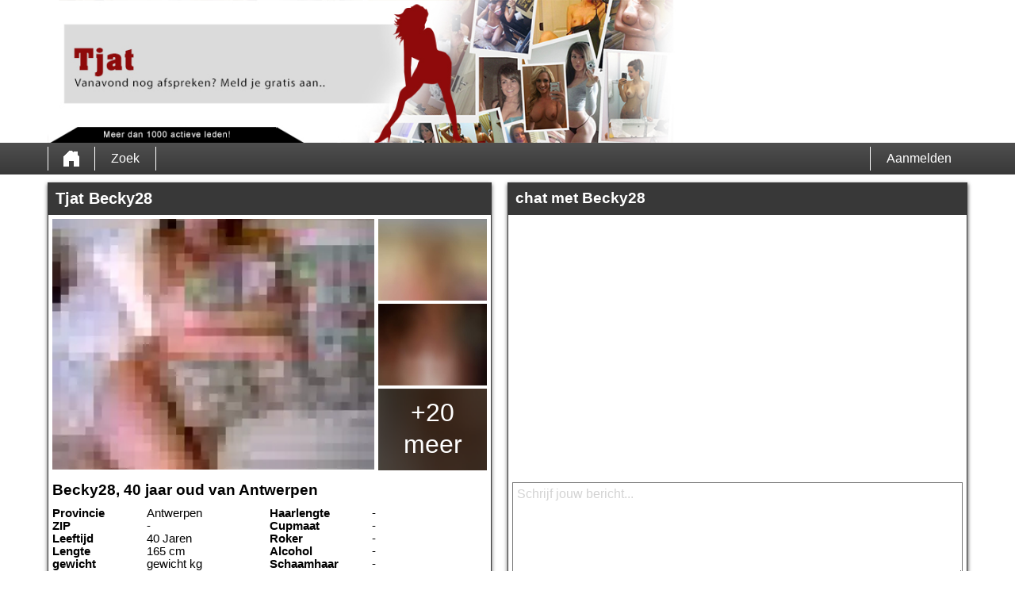

--- FILE ---
content_type: text/html; charset=UTF-8
request_url: https://tjat.eu/belgie/antwerpen/becky28-1663/
body_size: 2969
content:
<!DOCTYPE html>
<html lang="be">
<head>
	<title>Tjat Profiel van Becky28 op </title>
	<meta name='title' content="Tjat Profiel van Becky28 op ">
	<meta charset='UTF-8'>
	<meta name='language' content="be" />
	<meta name='viewport' content="width=device-width, initial-scale=1.0">
	<meta name='description' content="Kijk eens naar Becky28's profiel. Je kunt alle foto's en voorkeuren zien. Kom snel in contact!">
	<meta name='keywords' content="">
	<link rel='shortcut icon' href='https://tjat.eu/media/favicon.ico' />
	<meta http-equiv='X-UA-Compatible' content="IE=Edge">
	<link rel='apple-touch-icon' href='https://tjat.eu/image/images/interface/favicon-heart.png'>
	<meta name="robots" content="noindex, follow" />
	<link rel='stylesheet' href='https://tjat.eu/styles/template-3/assets/style/style.css' type='text/css'>
	<script src="https://ajax.googleapis.com/ajax/libs/jquery/3.5.1/jquery.min.js" defer></script>
	<script>
		var _gaq = _gaq || [];_gaq.push(['_setAccount', '00000000']);_gaq.push(['_trackPageview']);(function() {var ga = document.createElement('script'); ga.type = 'text/javascript'; ga.async = true;ga.src = ('https:' == document.location.protocol ? 'https://ssl' : 'http://www') + '.google-analytics.com/ga.js';var s = document.getElementsByTagName('script')[0]; s.parentNode.insertBefore(ga, s);})();
		var website_url = 'https://tjat.eu/';
		var message_signup = 'Your request is being processed, please check your spambox for the confirmation email';
	</script>
	<link rel='stylesheet' href='https://tjat.eu/styles/profile-detail/assets/style/profile-detail-4.css@forms/datingleads/signup/assets/style/signup.css@headers/assets/style/header-1.css@footer/assets/style/footer.css' type='text/css'>
	<script src='https://tjat.eu/scripts/profile-detail/assets/script/profile-detail-4.js@general-scripts/password-check.js@general-scripts/username-check.js@general-scripts/email-check.js@forms/datingleads/signup/assets/script/signup.js' async></script>
	
	
	<style>*{color:#000000;}div.title-bar h1, div.title-bar h2, div.title-bar h3, div.title-bar h4, div.title-bar div, div.title-bar span{color:#FFFFFF}</style>
	
</head>
<body style='background-color:#FFFFFF'>
	<div id='wrapper'>
		
<div id='header' style='background-color:#FFFFFF'>
	<div class='center-container'>
		<div id='banner-container' class='center-container' onClick="window.location.href='https://tjat.eu/'" style="background-image:url('https://tjat.eu/media/37-tjat.jpg?id=989-header-image')">
			<span style='color:#FFFFFF'></span>
		</div>
	</div>
</div>
<div id='menu-container' style="background-image: -webkit-linear-gradient(top,#4F4F4F 0,#383838 100%);
    background-image: -o-linear-gradient(top,#4F4F4F 0,#383838 100%);
    background-image: linear-gradient(to bottom,#4F4F4F 0,#383838 100%);
    background-repeat: repeat-x;
    filter: progid:DXImageTransform.Microsoft.gradient(startColorstr='#ff2b0c0c', endColorstr='#ffb50000', GradientType=0);">
	<div class='center-container'>
		<div class='menu-item' id='home' style='border-left:1px solid #FFFFFF;border-right:1px solid #FFFFFF'><a style='width:100%;height:100%' href='https://tjat.eu/' title=''></a></div>
		<div class='menu-item ' id='search' style='border-right:1px solid #FFFFFF'><a style='color:#FFFFFF' href='https://tjat.eu/zoeken/' title='Zoek'>Zoek</a></div>
		
		<div class='menu-item ' id='signup' style='border-left:1px solid #FFFFFF'><a style='color:#FFFFFF' href='https://tjat.eu/registreren/' title='Aanmelden'>Aanmelden</a></div>
	</div>
</div>

<div id='detail-popup-background' onClick="$('#detail-popup-background').css('display', 'none');$('#detail-popup-container').css('display', 'none');$('#image-popup').css('display', 'none')"></div>
<div id='detail-popup-container' style='background-color:#FFFFFF'>
	<div class='col-md-12' id='detail-popup-title'>Gratis registreren om meer te zien!</div>
	<div class='clear'></div>
	<div class='col-md-12'>
<form name='register' id='register' method='post'>
	<div class='signup-field-container' id='signup-username'>
		<div class='label'><label for='username'>Gebruikersnaam:</label></div>
		<div class='field'><input type='text' name='username' id='username'><span style='color:#F0F0F0' id='username-error'></span></div>
	</div>
	<div class='signup-field-container' id='signup-email'>
		<div class='label'><label for='email'>Email:</label></div>
		<div class='field'><input type='text' name='email' id='email'></div>
    </div>
    <div class='signup-field-container' id='signup-password'>
		<div class='label'><label for='password'>Wachtwoord:</label></div>
		<div class='field'><input type='password' name='password' id='password'></div>
	</div>

	<span id='error-sign' style='color:red'></span>

	<div onClick="datingleads_signup();" style="background-image: -webkit-linear-gradient(top,#1C9614 0,#1C9614 100%);
    background-image: -o-linear-gradient(top,#1C9614 0,#1C9614 100%);
    background-image: linear-gradient(to bottom,#1C9614 0,#1C9614 100%);
    background-repeat: repeat-x;
	filter: progid:DXImageTransform.Microsoft.gradient(startColorstr='#ff2b0c0c', endColorstr='#ffb50000', GradientType=0);color:#FFFFFF" class='signup_button'>versturen</div>
	<div id='loading-container'></div>
	<div class='clear'></div>

  
	
	<input type='hidden' id='signup-source' value='signup-page'>
	
</form>

</div>
</div>

<div id='image-popup'>
    <div id='image-popup-close' onClick="$('#image-popup').css('display', 'none');$('#detail-popup-background').css('display', 'none')">X</div>
    <div id='image-container'></div>
</div>

<div class='center-container'>

    <div class='col-md-6 padding-right' id='profile-detail-left-container'>

        <div class='profile-detail-inner-inner-container'>
            <div class='col-md-12 padding-left title-bar' style='background-color:#383838'><h1>Tjat Becky28</h1></div>
            
            <div class='profile-detail-inner-container' style='border:1px solid #383838'>

                <div class='col-md-12'>
                    <div class='col-md-9' id='profile-detail-big-image-container'><img onClick="show_image_popup('https://tjat.eu/profile-image/2626/946535232067289181/2829d8765c8375bf100874bb0af6b6d6-60-640.webp?id=989-profile-picture-1')" src='https://tjat.eu/profile-image/2626/946535232067289181/2829d8765c8375bf100874bb0af6b6d6-60-640.webp?id=989-profile-picture-1' alt='Becky28' title='Becky28' loading='lazy'></div>
                    <div class='col-md-3' id='profile-detail-small-image-container'>
                        <div class='image-container'><img onClick="show_image_popup('https://tjat.eu/image/profile-detail/images/blurred-profiles/blurred-pic-4.jpg')" src='https://tjat.eu/image/profile-detail/images/blurred-profiles/blurred-pic-4.jpg' loading='lazy'></div>
                        <div class='image-container'><img onClick="show_image_popup('https://tjat.eu/image/profile-detail/images/blurred-profiles/blurred-pic-7.jpg')" src='https://tjat.eu/image/profile-detail/images/blurred-profiles/blurred-pic-7.jpg' loading='lazy'></div>
                        <div class='image-container'>
                            <div class='more-photos' onClick="$('#detail-popup-background').css('display', 'block');$('#detail-popup-container').css('display', 'block');$('#detail-popup-title').html('Gratis registreren om meer te zien');$('#signup-source').val('profile-detail-images-popup')">+20 meer</div>
                            <img onClick="show_image_popup('https://tjat.eu/image/profile-detail/images/blurred-profiles/blurred-pic-10.jpg')" src='https://tjat.eu/image/profile-detail/images/blurred-profiles/blurred-pic-10.jpg' loading='lazy'></div>
                    </div>
                </div>
                <div class='col-md-12' id='profile-detail-details-container'>
                    <h2>Becky28, 40 jaar oud van Antwerpen</h2>
                    <div class='clear'></div>
                    <div id='profile-detail-details-left' class='col-md-6 padding-right'>
                        
                        <div class='details-title-container'>Provincie</div>
                        <div class='details-content-container'>Antwerpen</div>

                        <div class='{hide_nl} details-title-container'>ZIP</div>
                        <div class='{hide_nl} details-content-container'>-</div>

                        <div class='details-title-container'>Leeftijd</div>
                        <div class='details-content-container'>40 Jaren</div>

                        <div class='details-title-container'>Lengte</div>
                        <div class='details-content-container'>165 cm</div>

                        <div class='details-title-container'>gewicht</div>
                        <div class='details-content-container'>gewicht kg</div>

                        <div class='details-title-container'>Geslacht</div>
                        <div class='details-content-container'>Vrouw</div>

                        <div class='details-title-container'>Kenmerken</div>
                        <div class='details-content-container'>-</div>

                        <div class='details-title-container'>Huidskleur</div>
                        <div class='details-content-container'>-</div>

                        <div class='details-title-container'>Oogkleur</div>
                        <div class='details-content-container'>bruin</div>

                        <div class='details-title-container'>Haarkleur</div>
                        <div class='details-content-container'>bruin</div>

                    </div>

                    <div id='profile-detail-details-right' class='col-md-6'>
                        
                        <div class='details-title-container'>Haarlengte</div>
                        <div class='details-content-container'>-</div>

                        <div class='details-title-container'>Cupmaat</div>
                        <div class='details-content-container'>-</div>

                        <div class='details-title-container'>Roker</div>
                        <div class='details-content-container'>-</div>

                        <div class='details-title-container'>Alcohol</div>
                        <div class='details-content-container'>-</div>

                        <div class='details-title-container'>Schaamhaar</div>
                        <div class='details-content-container'>-</div>

                        <div class='details-title-container'>Figuur</div>
                        <div class='details-content-container'>atletisch</div>

                        <div class='details-title-container'>Opzoek naar</div>
                        <div class='details-content-container'>-</div>

                        <div class='details-title-container'>Ik zoek</div>
                        <div class='details-content-container'>-</div>

                        <div class='details-title-container'>Seksualiteit</div>
                        <div class='details-content-container'>-</div>

                        <div class='details-title-container'>Relatiestatus</div>
                        <div class='details-content-container'>-</div>

                    </div>

                </div>

            </div>
        </div>

    </div>

    <div class='col-md-6 shadow-container' id='profile-detail-right-container'>
        
        <div class='profile-detail-inner-inner-container'>

            <div class='col-md-12 padding-left title-bar' style='background-color:#383838'><h2>chat met Becky28</h2></div>

            <div class='profile-detail-inner-container' style='border:1px solid #383838'>
                
                <div id='chat-container-conversation' ></div>
                <textarea style='color:grey' id='message' placeholder='Schrijf jouw bericht...'></textarea>

                <div class='chat-container-send-button' style="background-color:#1C9614;color:#FFFFFF;background-image:url('https://tjat.eu/image/profile-detail/images/profile-detail-4/icon-send-message.png');background-size:50px 30px;background-position:10px 50%;background-repeat:no-repeat" onClick="send_message('Antwoord krijgen? Laat dan je e-mailadres achter!')">versturen</div>

                <div class='chat-container-send-button' style="background-color:#1C9614;color:#FFFFFF;background-image:url('https://tjat.eu/image/profile-detail/images/profile-detail-4/icon-friend.png');background-size:50px 30px;background-position:10px 50%;background-repeat:no-repeat" onClick="request_friendship('Antwoord krijgen? Laat dan je e-mailadres achter!')">vriendschapsverzoek</div>

            </div>
        
        </div>  

    </div>

</div>

</div>
<!-- WRAPPER OPENS IN THE MAIN TEMPLATE HEADER -->

<div class='clear'></div>

<div class='center-container' id='total-footer-container'>

	<div class='col-md-12' id='main-footer-container'></div>
	<div class='col-md-12' id='main-footer-container-mobile'></div>

	<div class='clear'></div>

	<div class='col-md-12' id='footer-container'>
		 &copy; 2012 - 2026 
		| <a href='https://tjat.eu/sitemap.xml' title='sitemap'>sitemap</a>
		| <a href='https://tjat.eu/algemene-voorwaarden/' title='algemene voorwaarden'>algemene voorwaarden</a>
		| <a href='https://tjat.eu/privacybeleid/' title='privacybeleid'>privacybeleid</a>
		| <a href='https://tjat.eu/contact/' title='Contact'>Contact</a>
		
	</div>
	
</div>

<style></style>

		<!-- WRAPPER CLOSES IN THE FOOTER -->
	</body>
</html>